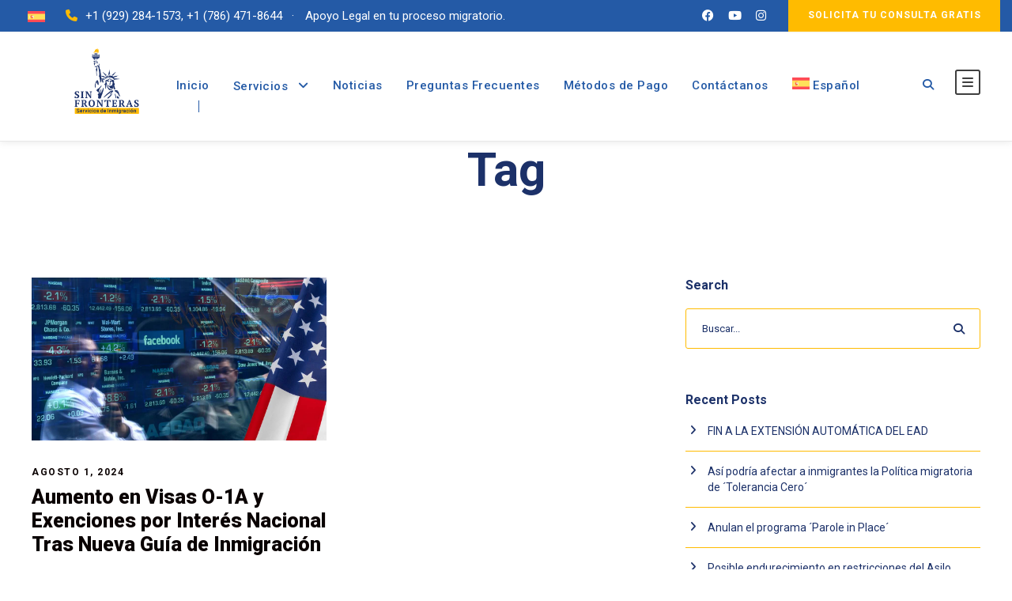

--- FILE ---
content_type: text/html; charset=UTF-8
request_url: https://sinfronteras.llc/tag/perm/
body_size: 15116
content:
<!DOCTYPE html>
<html lang="es-ES" class="no-js">
<head>
	<meta charset="UTF-8">
	<meta name="viewport" content="width=device-width, initial-scale=1">
	<link rel="profile" href="http://gmpg.org/xfn/11">
	<link rel="pingback" href="https://sinfronteras.llc/xmlrpc.php">
	<meta name='robots' content='index, follow, max-image-preview:large, max-snippet:-1, max-video-preview:-1' />

	<!-- This site is optimized with the Yoast SEO plugin v25.6 - https://yoast.com/wordpress/plugins/seo/ -->
	<title>PERM archivos - Inmigración Sin Fronteras</title>
	<link rel="canonical" href="https://sinfronteras.llc/tag/perm/" />
	<meta property="og:locale" content="es_ES" />
	<meta property="og:type" content="article" />
	<meta property="og:title" content="PERM archivos - Inmigración Sin Fronteras" />
	<meta property="og:url" content="https://sinfronteras.llc/tag/perm/" />
	<meta property="og:site_name" content="Inmigración Sin Fronteras" />
	<meta name="twitter:card" content="summary_large_image" />
	<script type="application/ld+json" class="yoast-schema-graph">{"@context":"https://schema.org","@graph":[{"@type":"CollectionPage","@id":"https://sinfronteras.llc/tag/perm/","url":"https://sinfronteras.llc/tag/perm/","name":"PERM archivos - Inmigración Sin Fronteras","isPartOf":{"@id":"https://sinfronteras.llc/#website"},"primaryImageOfPage":{"@id":"https://sinfronteras.llc/tag/perm/#primaryimage"},"image":{"@id":"https://sinfronteras.llc/tag/perm/#primaryimage"},"thumbnailUrl":"https://sinfronteras.llc/wp-content/uploads/2024/08/Aumento-en-Visas-O-1A-y-Exenciones.jpg","breadcrumb":{"@id":"https://sinfronteras.llc/tag/perm/#breadcrumb"},"inLanguage":"es"},{"@type":"ImageObject","inLanguage":"es","@id":"https://sinfronteras.llc/tag/perm/#primaryimage","url":"https://sinfronteras.llc/wp-content/uploads/2024/08/Aumento-en-Visas-O-1A-y-Exenciones.jpg","contentUrl":"https://sinfronteras.llc/wp-content/uploads/2024/08/Aumento-en-Visas-O-1A-y-Exenciones.jpg","width":1200,"height":663},{"@type":"BreadcrumbList","@id":"https://sinfronteras.llc/tag/perm/#breadcrumb","itemListElement":[{"@type":"ListItem","position":1,"name":"Portada","item":"https://sinfronteras.llc/"},{"@type":"ListItem","position":2,"name":"PERM"}]},{"@type":"WebSite","@id":"https://sinfronteras.llc/#website","url":"https://sinfronteras.llc/","name":"Servicios de Inmigración","description":"Apoyo legal en el proceso migratorio.","publisher":{"@id":"https://sinfronteras.llc/#organization"},"potentialAction":[{"@type":"SearchAction","target":{"@type":"EntryPoint","urlTemplate":"https://sinfronteras.llc/?s={search_term_string}"},"query-input":{"@type":"PropertyValueSpecification","valueRequired":true,"valueName":"search_term_string"}}],"inLanguage":"es"},{"@type":"Organization","@id":"https://sinfronteras.llc/#organization","name":"Inmigración Sin Fronteras","url":"https://sinfronteras.llc/","logo":{"@type":"ImageObject","inLanguage":"es","@id":"https://sinfronteras.llc/#/schema/logo/image/","url":"https://sinfronteras.llc/wp-content/uploads/2023/09/Servicio-sin-fronteras-chat-v2.jpg","contentUrl":"https://sinfronteras.llc/wp-content/uploads/2023/09/Servicio-sin-fronteras-chat-v2.jpg","width":150,"height":150,"caption":"Inmigración Sin Fronteras"},"image":{"@id":"https://sinfronteras.llc/#/schema/logo/image/"},"sameAs":["https://www.facebook.com/inmigracion.sf/","https://www.instagram.com/inmigracion.sf/","https://www.youtube.com/@Inmigracionsinfronteras"]}]}</script>
	<!-- / Yoast SEO plugin. -->


<script type='application/javascript'  id='pys-version-script'>console.log('PixelYourSite Free version 11.1.5.2');</script>
<link rel='dns-prefetch' href='//www.youtube.com' />
<link rel='dns-prefetch' href='//fonts.googleapis.com' />
<link rel='dns-prefetch' href='//use.fontawesome.com' />
<link rel="alternate" type="application/rss+xml" title="Inmigración Sin Fronteras &raquo; Feed" href="https://sinfronteras.llc/feed/" />
<link rel="alternate" type="application/rss+xml" title="Inmigración Sin Fronteras &raquo; Feed de los comentarios" href="https://sinfronteras.llc/comments/feed/" />
<link rel="alternate" type="application/rss+xml" title="Inmigración Sin Fronteras &raquo; Etiqueta PERM del feed" href="https://sinfronteras.llc/tag/perm/feed/" />
<script type="text/javascript">
/* <![CDATA[ */
window._wpemojiSettings = {"baseUrl":"https:\/\/s.w.org\/images\/core\/emoji\/15.0.3\/72x72\/","ext":".png","svgUrl":"https:\/\/s.w.org\/images\/core\/emoji\/15.0.3\/svg\/","svgExt":".svg","source":{"concatemoji":"https:\/\/sinfronteras.llc\/wp-includes\/js\/wp-emoji-release.min.js?ver=6.6.2"}};
/*! This file is auto-generated */
!function(i,n){var o,s,e;function c(e){try{var t={supportTests:e,timestamp:(new Date).valueOf()};sessionStorage.setItem(o,JSON.stringify(t))}catch(e){}}function p(e,t,n){e.clearRect(0,0,e.canvas.width,e.canvas.height),e.fillText(t,0,0);var t=new Uint32Array(e.getImageData(0,0,e.canvas.width,e.canvas.height).data),r=(e.clearRect(0,0,e.canvas.width,e.canvas.height),e.fillText(n,0,0),new Uint32Array(e.getImageData(0,0,e.canvas.width,e.canvas.height).data));return t.every(function(e,t){return e===r[t]})}function u(e,t,n){switch(t){case"flag":return n(e,"\ud83c\udff3\ufe0f\u200d\u26a7\ufe0f","\ud83c\udff3\ufe0f\u200b\u26a7\ufe0f")?!1:!n(e,"\ud83c\uddfa\ud83c\uddf3","\ud83c\uddfa\u200b\ud83c\uddf3")&&!n(e,"\ud83c\udff4\udb40\udc67\udb40\udc62\udb40\udc65\udb40\udc6e\udb40\udc67\udb40\udc7f","\ud83c\udff4\u200b\udb40\udc67\u200b\udb40\udc62\u200b\udb40\udc65\u200b\udb40\udc6e\u200b\udb40\udc67\u200b\udb40\udc7f");case"emoji":return!n(e,"\ud83d\udc26\u200d\u2b1b","\ud83d\udc26\u200b\u2b1b")}return!1}function f(e,t,n){var r="undefined"!=typeof WorkerGlobalScope&&self instanceof WorkerGlobalScope?new OffscreenCanvas(300,150):i.createElement("canvas"),a=r.getContext("2d",{willReadFrequently:!0}),o=(a.textBaseline="top",a.font="600 32px Arial",{});return e.forEach(function(e){o[e]=t(a,e,n)}),o}function t(e){var t=i.createElement("script");t.src=e,t.defer=!0,i.head.appendChild(t)}"undefined"!=typeof Promise&&(o="wpEmojiSettingsSupports",s=["flag","emoji"],n.supports={everything:!0,everythingExceptFlag:!0},e=new Promise(function(e){i.addEventListener("DOMContentLoaded",e,{once:!0})}),new Promise(function(t){var n=function(){try{var e=JSON.parse(sessionStorage.getItem(o));if("object"==typeof e&&"number"==typeof e.timestamp&&(new Date).valueOf()<e.timestamp+604800&&"object"==typeof e.supportTests)return e.supportTests}catch(e){}return null}();if(!n){if("undefined"!=typeof Worker&&"undefined"!=typeof OffscreenCanvas&&"undefined"!=typeof URL&&URL.createObjectURL&&"undefined"!=typeof Blob)try{var e="postMessage("+f.toString()+"("+[JSON.stringify(s),u.toString(),p.toString()].join(",")+"));",r=new Blob([e],{type:"text/javascript"}),a=new Worker(URL.createObjectURL(r),{name:"wpTestEmojiSupports"});return void(a.onmessage=function(e){c(n=e.data),a.terminate(),t(n)})}catch(e){}c(n=f(s,u,p))}t(n)}).then(function(e){for(var t in e)n.supports[t]=e[t],n.supports.everything=n.supports.everything&&n.supports[t],"flag"!==t&&(n.supports.everythingExceptFlag=n.supports.everythingExceptFlag&&n.supports[t]);n.supports.everythingExceptFlag=n.supports.everythingExceptFlag&&!n.supports.flag,n.DOMReady=!1,n.readyCallback=function(){n.DOMReady=!0}}).then(function(){return e}).then(function(){var e;n.supports.everything||(n.readyCallback(),(e=n.source||{}).concatemoji?t(e.concatemoji):e.wpemoji&&e.twemoji&&(t(e.twemoji),t(e.wpemoji)))}))}((window,document),window._wpemojiSettings);
/* ]]> */
</script>
<style id='wp-emoji-styles-inline-css' type='text/css'>

	img.wp-smiley, img.emoji {
		display: inline !important;
		border: none !important;
		box-shadow: none !important;
		height: 1em !important;
		width: 1em !important;
		margin: 0 0.07em !important;
		vertical-align: -0.1em !important;
		background: none !important;
		padding: 0 !important;
	}
</style>
<link rel='stylesheet' id='wp-block-library-css' href='https://sinfronteras.llc/wp-includes/css/dist/block-library/style.min.css?ver=6.6.2' type='text/css' media='all' />
<style id='streamweasels-youtube-integration-style-inline-css' type='text/css'>


</style>
<style id='streamweasels-youtube-embed-style-inline-css' type='text/css'>


</style>
<style id='font-awesome-svg-styles-default-inline-css' type='text/css'>
.svg-inline--fa {
  display: inline-block;
  height: 1em;
  overflow: visible;
  vertical-align: -.125em;
}
</style>
<link rel='stylesheet' id='font-awesome-svg-styles-css' href='https://sinfronteras.llc/wp-content/uploads/font-awesome/v6.4.2/css/svg-with-js.css' type='text/css' media='all' />
<style id='font-awesome-svg-styles-inline-css' type='text/css'>
   .wp-block-font-awesome-icon svg::before,
   .wp-rich-text-font-awesome-icon svg::before {content: unset;}
</style>
<style id='classic-theme-styles-inline-css' type='text/css'>
/*! This file is auto-generated */
.wp-block-button__link{color:#fff;background-color:#32373c;border-radius:9999px;box-shadow:none;text-decoration:none;padding:calc(.667em + 2px) calc(1.333em + 2px);font-size:1.125em}.wp-block-file__button{background:#32373c;color:#fff;text-decoration:none}
</style>
<style id='global-styles-inline-css' type='text/css'>
:root{--wp--preset--aspect-ratio--square: 1;--wp--preset--aspect-ratio--4-3: 4/3;--wp--preset--aspect-ratio--3-4: 3/4;--wp--preset--aspect-ratio--3-2: 3/2;--wp--preset--aspect-ratio--2-3: 2/3;--wp--preset--aspect-ratio--16-9: 16/9;--wp--preset--aspect-ratio--9-16: 9/16;--wp--preset--color--black: #000000;--wp--preset--color--cyan-bluish-gray: #abb8c3;--wp--preset--color--white: #ffffff;--wp--preset--color--pale-pink: #f78da7;--wp--preset--color--vivid-red: #cf2e2e;--wp--preset--color--luminous-vivid-orange: #ff6900;--wp--preset--color--luminous-vivid-amber: #fcb900;--wp--preset--color--light-green-cyan: #7bdcb5;--wp--preset--color--vivid-green-cyan: #00d084;--wp--preset--color--pale-cyan-blue: #8ed1fc;--wp--preset--color--vivid-cyan-blue: #0693e3;--wp--preset--color--vivid-purple: #9b51e0;--wp--preset--gradient--vivid-cyan-blue-to-vivid-purple: linear-gradient(135deg,rgba(6,147,227,1) 0%,rgb(155,81,224) 100%);--wp--preset--gradient--light-green-cyan-to-vivid-green-cyan: linear-gradient(135deg,rgb(122,220,180) 0%,rgb(0,208,130) 100%);--wp--preset--gradient--luminous-vivid-amber-to-luminous-vivid-orange: linear-gradient(135deg,rgba(252,185,0,1) 0%,rgba(255,105,0,1) 100%);--wp--preset--gradient--luminous-vivid-orange-to-vivid-red: linear-gradient(135deg,rgba(255,105,0,1) 0%,rgb(207,46,46) 100%);--wp--preset--gradient--very-light-gray-to-cyan-bluish-gray: linear-gradient(135deg,rgb(238,238,238) 0%,rgb(169,184,195) 100%);--wp--preset--gradient--cool-to-warm-spectrum: linear-gradient(135deg,rgb(74,234,220) 0%,rgb(151,120,209) 20%,rgb(207,42,186) 40%,rgb(238,44,130) 60%,rgb(251,105,98) 80%,rgb(254,248,76) 100%);--wp--preset--gradient--blush-light-purple: linear-gradient(135deg,rgb(255,206,236) 0%,rgb(152,150,240) 100%);--wp--preset--gradient--blush-bordeaux: linear-gradient(135deg,rgb(254,205,165) 0%,rgb(254,45,45) 50%,rgb(107,0,62) 100%);--wp--preset--gradient--luminous-dusk: linear-gradient(135deg,rgb(255,203,112) 0%,rgb(199,81,192) 50%,rgb(65,88,208) 100%);--wp--preset--gradient--pale-ocean: linear-gradient(135deg,rgb(255,245,203) 0%,rgb(182,227,212) 50%,rgb(51,167,181) 100%);--wp--preset--gradient--electric-grass: linear-gradient(135deg,rgb(202,248,128) 0%,rgb(113,206,126) 100%);--wp--preset--gradient--midnight: linear-gradient(135deg,rgb(2,3,129) 0%,rgb(40,116,252) 100%);--wp--preset--font-size--small: 13px;--wp--preset--font-size--medium: 20px;--wp--preset--font-size--large: 36px;--wp--preset--font-size--x-large: 42px;--wp--preset--spacing--20: 0.44rem;--wp--preset--spacing--30: 0.67rem;--wp--preset--spacing--40: 1rem;--wp--preset--spacing--50: 1.5rem;--wp--preset--spacing--60: 2.25rem;--wp--preset--spacing--70: 3.38rem;--wp--preset--spacing--80: 5.06rem;--wp--preset--shadow--natural: 6px 6px 9px rgba(0, 0, 0, 0.2);--wp--preset--shadow--deep: 12px 12px 50px rgba(0, 0, 0, 0.4);--wp--preset--shadow--sharp: 6px 6px 0px rgba(0, 0, 0, 0.2);--wp--preset--shadow--outlined: 6px 6px 0px -3px rgba(255, 255, 255, 1), 6px 6px rgba(0, 0, 0, 1);--wp--preset--shadow--crisp: 6px 6px 0px rgba(0, 0, 0, 1);}:where(.is-layout-flex){gap: 0.5em;}:where(.is-layout-grid){gap: 0.5em;}body .is-layout-flex{display: flex;}.is-layout-flex{flex-wrap: wrap;align-items: center;}.is-layout-flex > :is(*, div){margin: 0;}body .is-layout-grid{display: grid;}.is-layout-grid > :is(*, div){margin: 0;}:where(.wp-block-columns.is-layout-flex){gap: 2em;}:where(.wp-block-columns.is-layout-grid){gap: 2em;}:where(.wp-block-post-template.is-layout-flex){gap: 1.25em;}:where(.wp-block-post-template.is-layout-grid){gap: 1.25em;}.has-black-color{color: var(--wp--preset--color--black) !important;}.has-cyan-bluish-gray-color{color: var(--wp--preset--color--cyan-bluish-gray) !important;}.has-white-color{color: var(--wp--preset--color--white) !important;}.has-pale-pink-color{color: var(--wp--preset--color--pale-pink) !important;}.has-vivid-red-color{color: var(--wp--preset--color--vivid-red) !important;}.has-luminous-vivid-orange-color{color: var(--wp--preset--color--luminous-vivid-orange) !important;}.has-luminous-vivid-amber-color{color: var(--wp--preset--color--luminous-vivid-amber) !important;}.has-light-green-cyan-color{color: var(--wp--preset--color--light-green-cyan) !important;}.has-vivid-green-cyan-color{color: var(--wp--preset--color--vivid-green-cyan) !important;}.has-pale-cyan-blue-color{color: var(--wp--preset--color--pale-cyan-blue) !important;}.has-vivid-cyan-blue-color{color: var(--wp--preset--color--vivid-cyan-blue) !important;}.has-vivid-purple-color{color: var(--wp--preset--color--vivid-purple) !important;}.has-black-background-color{background-color: var(--wp--preset--color--black) !important;}.has-cyan-bluish-gray-background-color{background-color: var(--wp--preset--color--cyan-bluish-gray) !important;}.has-white-background-color{background-color: var(--wp--preset--color--white) !important;}.has-pale-pink-background-color{background-color: var(--wp--preset--color--pale-pink) !important;}.has-vivid-red-background-color{background-color: var(--wp--preset--color--vivid-red) !important;}.has-luminous-vivid-orange-background-color{background-color: var(--wp--preset--color--luminous-vivid-orange) !important;}.has-luminous-vivid-amber-background-color{background-color: var(--wp--preset--color--luminous-vivid-amber) !important;}.has-light-green-cyan-background-color{background-color: var(--wp--preset--color--light-green-cyan) !important;}.has-vivid-green-cyan-background-color{background-color: var(--wp--preset--color--vivid-green-cyan) !important;}.has-pale-cyan-blue-background-color{background-color: var(--wp--preset--color--pale-cyan-blue) !important;}.has-vivid-cyan-blue-background-color{background-color: var(--wp--preset--color--vivid-cyan-blue) !important;}.has-vivid-purple-background-color{background-color: var(--wp--preset--color--vivid-purple) !important;}.has-black-border-color{border-color: var(--wp--preset--color--black) !important;}.has-cyan-bluish-gray-border-color{border-color: var(--wp--preset--color--cyan-bluish-gray) !important;}.has-white-border-color{border-color: var(--wp--preset--color--white) !important;}.has-pale-pink-border-color{border-color: var(--wp--preset--color--pale-pink) !important;}.has-vivid-red-border-color{border-color: var(--wp--preset--color--vivid-red) !important;}.has-luminous-vivid-orange-border-color{border-color: var(--wp--preset--color--luminous-vivid-orange) !important;}.has-luminous-vivid-amber-border-color{border-color: var(--wp--preset--color--luminous-vivid-amber) !important;}.has-light-green-cyan-border-color{border-color: var(--wp--preset--color--light-green-cyan) !important;}.has-vivid-green-cyan-border-color{border-color: var(--wp--preset--color--vivid-green-cyan) !important;}.has-pale-cyan-blue-border-color{border-color: var(--wp--preset--color--pale-cyan-blue) !important;}.has-vivid-cyan-blue-border-color{border-color: var(--wp--preset--color--vivid-cyan-blue) !important;}.has-vivid-purple-border-color{border-color: var(--wp--preset--color--vivid-purple) !important;}.has-vivid-cyan-blue-to-vivid-purple-gradient-background{background: var(--wp--preset--gradient--vivid-cyan-blue-to-vivid-purple) !important;}.has-light-green-cyan-to-vivid-green-cyan-gradient-background{background: var(--wp--preset--gradient--light-green-cyan-to-vivid-green-cyan) !important;}.has-luminous-vivid-amber-to-luminous-vivid-orange-gradient-background{background: var(--wp--preset--gradient--luminous-vivid-amber-to-luminous-vivid-orange) !important;}.has-luminous-vivid-orange-to-vivid-red-gradient-background{background: var(--wp--preset--gradient--luminous-vivid-orange-to-vivid-red) !important;}.has-very-light-gray-to-cyan-bluish-gray-gradient-background{background: var(--wp--preset--gradient--very-light-gray-to-cyan-bluish-gray) !important;}.has-cool-to-warm-spectrum-gradient-background{background: var(--wp--preset--gradient--cool-to-warm-spectrum) !important;}.has-blush-light-purple-gradient-background{background: var(--wp--preset--gradient--blush-light-purple) !important;}.has-blush-bordeaux-gradient-background{background: var(--wp--preset--gradient--blush-bordeaux) !important;}.has-luminous-dusk-gradient-background{background: var(--wp--preset--gradient--luminous-dusk) !important;}.has-pale-ocean-gradient-background{background: var(--wp--preset--gradient--pale-ocean) !important;}.has-electric-grass-gradient-background{background: var(--wp--preset--gradient--electric-grass) !important;}.has-midnight-gradient-background{background: var(--wp--preset--gradient--midnight) !important;}.has-small-font-size{font-size: var(--wp--preset--font-size--small) !important;}.has-medium-font-size{font-size: var(--wp--preset--font-size--medium) !important;}.has-large-font-size{font-size: var(--wp--preset--font-size--large) !important;}.has-x-large-font-size{font-size: var(--wp--preset--font-size--x-large) !important;}
:where(.wp-block-post-template.is-layout-flex){gap: 1.25em;}:where(.wp-block-post-template.is-layout-grid){gap: 1.25em;}
:where(.wp-block-columns.is-layout-flex){gap: 2em;}:where(.wp-block-columns.is-layout-grid){gap: 2em;}
:root :where(.wp-block-pullquote){font-size: 1.5em;line-height: 1.6;}
</style>
<link rel='stylesheet' id='gdlr-core-google-font-css' href='https://fonts.googleapis.com/css?family=Roboto%3A100%2C100italic%2C300%2C300italic%2Cregular%2Citalic%2C500%2C500italic%2C700%2C700italic%2C900%2C900italic%7CRoboto+Condensed%3A100%2C200%2C300%2Cregular%2C500%2C600%2C700%2C800%2C900%2C100italic%2C200italic%2C300italic%2Citalic%2C500italic%2C600italic%2C700italic%2C800italic%2C900italic%7CNTR%3Aregular%7CMurecho%3A100%2C200%2C300%2Cregular%2C500%2C600%2C700%2C800%2C900&#038;subset=cyrillic%2Ccyrillic-ext%2Cgreek%2Cgreek-ext%2Clatin%2Clatin-ext%2Cvietnamese%2Ctelugu%2Cjapanese&#038;ver=6.6.2' type='text/css' media='all' />
<link rel='stylesheet' id='font-awesome-v4shim-css' href='https://sinfronteras.llc/wp-content/plugins/types/vendor/toolset/toolset-common/res/lib/font-awesome/css/v4-shims.css?ver=5.13.0' type='text/css' media='screen' />
<link rel='stylesheet' id='font-awesome-css' href='https://sinfronteras.llc/wp-content/plugins/types/vendor/toolset/toolset-common/res/lib/font-awesome/css/all.css?ver=5.13.0' type='text/css' media='screen' />
<link rel='stylesheet' id='fa6-css' href='https://sinfronteras.llc/wp-content/plugins/goodlayers-core/plugins/fa6/all.css?ver=6.6.2' type='text/css' media='all' />
<link rel='stylesheet' id='fa5-css' href='https://sinfronteras.llc/wp-content/plugins/goodlayers-core/plugins/fa5/fa5.css?ver=6.6.2' type='text/css' media='all' />
<link rel='stylesheet' id='elegant-font-css' href='https://sinfronteras.llc/wp-content/plugins/goodlayers-core/plugins/elegant/elegant-font.css?ver=6.6.2' type='text/css' media='all' />
<link rel='stylesheet' id='ionicons-css' href='https://sinfronteras.llc/wp-content/plugins/goodlayers-core/plugins/ionicons/ionicons.css?ver=6.6.2' type='text/css' media='all' />
<link rel='stylesheet' id='simple-line-icons-css' href='https://sinfronteras.llc/wp-content/plugins/goodlayers-core/plugins/simpleline/simpleline.css?ver=6.6.2' type='text/css' media='all' />
<link rel='stylesheet' id='gdlr-custom-icon-css' href='https://sinfronteras.llc/wp-content/plugins/goodlayers-core/plugins/gdlr-custom-icon/gdlr-custom-icon.css?ver=6.6.2' type='text/css' media='all' />
<link rel='stylesheet' id='gdlr-cannabis-css' href='https://sinfronteras.llc/wp-content/plugins/goodlayers-core/plugins/gdlr-cannabis/style.css?ver=6.6.2' type='text/css' media='all' />
<link rel='stylesheet' id='gdlr-travel-css' href='https://sinfronteras.llc/wp-content/plugins/goodlayers-core/plugins/gdlr-travel/style.css?ver=6.6.2' type='text/css' media='all' />
<link rel='stylesheet' id='gdlr-core-plugin-css' href='https://sinfronteras.llc/wp-content/plugins/goodlayers-core/plugins/style.css?ver=1735674830' type='text/css' media='all' />
<link rel='stylesheet' id='gdlr-core-page-builder-css' href='https://sinfronteras.llc/wp-content/plugins/goodlayers-core/include/css/page-builder.css?ver=6.6.2' type='text/css' media='all' />
<link rel='stylesheet' id='streamweasels-youtube-slick-css' href='https://sinfronteras.llc/wp-content/plugins/streamweasels-youtube-integration/public/dist/slick.min.css?ver=1.4.1' type='text/css' media='all' />
<link rel='stylesheet' id='streamweasels-youtube-css' href='https://sinfronteras.llc/wp-content/plugins/streamweasels-youtube-integration/public/dist/streamweasels-youtube-public.min.css?ver=1.4.1' type='text/css' media='all' />
<style id='streamweasels-youtube-inline-css' type='text/css'>

					:root {
						--yt-max-width : none;
						--yt-tile-bg-colour : #F7F7F8;
						--yt-tile-title-colour :#1F1F23;            
						--yt-tile-subtitle-colour: #53535F;
						--yt-tile-rounded-corners: 0;
						--yt-tile-column-count: 4;
						--yt-tile-column-spacing: 10;
						--yt-hover-colour: #FF0000;
						--yt-logo-bg-colour: #fff;
						--yt-logo-border-colour: #fff;
						--yt-feature-controls-bg-colour: #ffbb00;
						--yt-feature-controls-arrow-colour: #1c3169;		
						--yt-showcase-controls-bg-colour: #ffbb00;
						--yt-showcase-controls-arrow-colour: #1c3169;
						--yt-status-vertical-distance: 25;
						--yt-status-horizontal-distance: 25;
						--yt-status-logo-accent-colour: #6441A4;
						--yt-status-logo-background-colour: #6441A4;
						--yt-status-carousel-background-colour: #fff;
						--yt-status-carousel-arrow-colour: #000;																
					}
				
</style>
<link rel='stylesheet' id='wpml-menu-item-0-css' href='https://sinfronteras.llc/wp-content/plugins/sitepress-multilingual-cms/templates/language-switchers/menu-item/style.min.css?ver=1' type='text/css' media='all' />
<link rel='stylesheet' id='cms-navigation-style-base-css' href='https://sinfronteras.llc/wp-content/plugins/wpml-cms-nav/res/css/cms-navigation-base.css?ver=1.5.6' type='text/css' media='screen' />
<link rel='stylesheet' id='cms-navigation-style-css' href='https://sinfronteras.llc/wp-content/plugins/wpml-cms-nav/res/css/cms-navigation.css?ver=1.5.6' type='text/css' media='screen' />
<link rel='stylesheet' id='font-awesome-official-css' href='https://use.fontawesome.com/releases/v6.4.2/css/all.css' type='text/css' media='all' integrity="sha384-blOohCVdhjmtROpu8+CfTnUWham9nkX7P7OZQMst+RUnhtoY/9qemFAkIKOYxDI3" crossorigin="anonymous" />
<link rel='stylesheet' id='attorna-style-core-css' href='https://sinfronteras.llc/wp-content/themes/attorna/css/style-core.css?ver=6.6.2' type='text/css' media='all' />
<link rel='stylesheet' id='attorna-custom-style-css' href='https://sinfronteras.llc/wp-content/uploads/attorna-style-custom.css?1735674830&#038;ver=6.6.2' type='text/css' media='all' />
<link rel='stylesheet' id='attorna-mmenu-css' href='https://sinfronteras.llc/wp-content/themes/attorna/css/mmenu.css?ver=6.6.2' type='text/css' media='all' />
<script type="text/javascript" id="wpml-cookie-js-extra">
/* <![CDATA[ */
var wpml_cookies = {"wp-wpml_current_language":{"value":"es","expires":1,"path":"\/"}};
var wpml_cookies = {"wp-wpml_current_language":{"value":"es","expires":1,"path":"\/"}};
/* ]]> */
</script>
<script type="text/javascript" src="https://sinfronteras.llc/wp-content/plugins/sitepress-multilingual-cms/res/js/cookies/language-cookie.js?ver=486900" id="wpml-cookie-js" defer="defer" data-wp-strategy="defer"></script>
<script type="text/javascript" id="jquery-core-js-extra">
/* <![CDATA[ */
var pysFacebookRest = {"restApiUrl":"https:\/\/sinfronteras.llc\/wp-json\/pys-facebook\/v1\/event","debug":""};
/* ]]> */
</script>
<script type="text/javascript" src="https://sinfronteras.llc/wp-includes/js/jquery/jquery.min.js?ver=3.7.1" id="jquery-core-js"></script>
<script type="text/javascript" src="https://sinfronteras.llc/wp-includes/js/jquery/jquery-migrate.min.js?ver=3.4.1" id="jquery-migrate-js"></script>
<script type="text/javascript" src="https://www.youtube.com/iframe_api?ver=6.6.2" id="youTube-API-js"></script>
<script type="text/javascript" id="tt4b_ajax_script-js-extra">
/* <![CDATA[ */
var tt4b_script_vars = {"pixel_code":"CR3M9URC77U8CDVO4FCG","currency":"","country":"US","advanced_matching":"1"};
/* ]]> */
</script>
<script type="text/javascript" src="https://sinfronteras.llc/wp-content/plugins/tiktok-for-business/admin/js/ajaxSnippet.js?ver=v1" id="tt4b_ajax_script-js"></script>
<script type="text/javascript" src="https://sinfronteras.llc/wp-content/plugins/pixelyoursite/dist/scripts/jquery.bind-first-0.2.3.min.js?ver=0.2.3" id="jquery-bind-first-js"></script>
<script type="text/javascript" src="https://sinfronteras.llc/wp-content/plugins/pixelyoursite/dist/scripts/js.cookie-2.1.3.min.js?ver=2.1.3" id="js-cookie-pys-js"></script>
<script type="text/javascript" src="https://sinfronteras.llc/wp-content/plugins/pixelyoursite/dist/scripts/tld.min.js?ver=2.3.1" id="js-tld-js"></script>
<script type="text/javascript" id="pys-js-extra">
/* <![CDATA[ */
var pysOptions = {"staticEvents":{"facebook":{"init_event":[{"delay":0,"type":"static","ajaxFire":false,"name":"PageView","pixelIds":["313295104972234"],"eventID":"c363aaa8-ba36-468d-8adc-4a47cbffa2ca","params":{"page_title":"PERM","post_type":"tag","post_id":641,"plugin":"PixelYourSite","user_role":"guest","event_url":"sinfronteras.llc\/tag\/perm\/"},"e_id":"init_event","ids":[],"hasTimeWindow":false,"timeWindow":0,"woo_order":"","edd_order":""}]}},"dynamicEvents":{"automatic_event_form":{"facebook":{"delay":0,"type":"dyn","name":"Form","pixelIds":["313295104972234"],"eventID":"64ad426f-92fd-4935-96a1-0254fb809c5b","params":{"page_title":"PERM","post_type":"tag","post_id":641,"plugin":"PixelYourSite","user_role":"guest","event_url":"sinfronteras.llc\/tag\/perm\/"},"e_id":"automatic_event_form","ids":[],"hasTimeWindow":false,"timeWindow":0,"woo_order":"","edd_order":""}},"automatic_event_download":{"facebook":{"delay":0,"type":"dyn","name":"Download","extensions":["","doc","exe","js","pdf","ppt","tgz","zip","xls"],"pixelIds":["313295104972234"],"eventID":"7c76a0c2-351d-44e5-9106-20040f9814bf","params":{"page_title":"PERM","post_type":"tag","post_id":641,"plugin":"PixelYourSite","user_role":"guest","event_url":"sinfronteras.llc\/tag\/perm\/"},"e_id":"automatic_event_download","ids":[],"hasTimeWindow":false,"timeWindow":0,"woo_order":"","edd_order":""}},"automatic_event_comment":{"facebook":{"delay":0,"type":"dyn","name":"Comment","pixelIds":["313295104972234"],"eventID":"233ef515-7218-45ed-a56d-f26351d50120","params":{"page_title":"PERM","post_type":"tag","post_id":641,"plugin":"PixelYourSite","user_role":"guest","event_url":"sinfronteras.llc\/tag\/perm\/"},"e_id":"automatic_event_comment","ids":[],"hasTimeWindow":false,"timeWindow":0,"woo_order":"","edd_order":""}},"automatic_event_scroll":{"facebook":{"delay":0,"type":"dyn","name":"PageScroll","scroll_percent":30,"pixelIds":["313295104972234"],"eventID":"d3446dd1-e28f-477a-aba5-7b0e83a164fa","params":{"page_title":"PERM","post_type":"tag","post_id":641,"plugin":"PixelYourSite","user_role":"guest","event_url":"sinfronteras.llc\/tag\/perm\/"},"e_id":"automatic_event_scroll","ids":[],"hasTimeWindow":false,"timeWindow":0,"woo_order":"","edd_order":""}},"automatic_event_time_on_page":{"facebook":{"delay":0,"type":"dyn","name":"TimeOnPage","time_on_page":30,"pixelIds":["313295104972234"],"eventID":"c3a1e114-753b-41d8-bad6-9a78d7247b08","params":{"page_title":"PERM","post_type":"tag","post_id":641,"plugin":"PixelYourSite","user_role":"guest","event_url":"sinfronteras.llc\/tag\/perm\/"},"e_id":"automatic_event_time_on_page","ids":[],"hasTimeWindow":false,"timeWindow":0,"woo_order":"","edd_order":""}}},"triggerEvents":[],"triggerEventTypes":[],"facebook":{"pixelIds":["313295104972234"],"advancedMatching":[],"advancedMatchingEnabled":true,"removeMetadata":true,"wooVariableAsSimple":false,"serverApiEnabled":true,"wooCRSendFromServer":false,"send_external_id":null,"enabled_medical":false,"do_not_track_medical_param":["event_url","post_title","page_title","landing_page","content_name","categories","tags","category_name"],"meta_ldu":false},"debug":"","siteUrl":"https:\/\/sinfronteras.llc","ajaxUrl":"https:\/\/sinfronteras.llc\/wp-admin\/admin-ajax.php","ajax_event":"66ff3741bf","enable_remove_download_url_param":"1","cookie_duration":"7","last_visit_duration":"60","enable_success_send_form":"","ajaxForServerEvent":"1","ajaxForServerStaticEvent":"1","useSendBeacon":"1","send_external_id":"1","external_id_expire":"180","track_cookie_for_subdomains":"1","google_consent_mode":"1","gdpr":{"ajax_enabled":false,"all_disabled_by_api":false,"facebook_disabled_by_api":false,"analytics_disabled_by_api":false,"google_ads_disabled_by_api":false,"pinterest_disabled_by_api":false,"bing_disabled_by_api":false,"reddit_disabled_by_api":false,"externalID_disabled_by_api":false,"facebook_prior_consent_enabled":true,"analytics_prior_consent_enabled":true,"google_ads_prior_consent_enabled":null,"pinterest_prior_consent_enabled":true,"bing_prior_consent_enabled":true,"cookiebot_integration_enabled":false,"cookiebot_facebook_consent_category":"marketing","cookiebot_analytics_consent_category":"statistics","cookiebot_tiktok_consent_category":"marketing","cookiebot_google_ads_consent_category":"marketing","cookiebot_pinterest_consent_category":"marketing","cookiebot_bing_consent_category":"marketing","consent_magic_integration_enabled":false,"real_cookie_banner_integration_enabled":false,"cookie_notice_integration_enabled":false,"cookie_law_info_integration_enabled":false,"analytics_storage":{"enabled":true,"value":"granted","filter":false},"ad_storage":{"enabled":true,"value":"granted","filter":false},"ad_user_data":{"enabled":true,"value":"granted","filter":false},"ad_personalization":{"enabled":true,"value":"granted","filter":false}},"cookie":{"disabled_all_cookie":false,"disabled_start_session_cookie":false,"disabled_advanced_form_data_cookie":false,"disabled_landing_page_cookie":false,"disabled_first_visit_cookie":false,"disabled_trafficsource_cookie":false,"disabled_utmTerms_cookie":false,"disabled_utmId_cookie":false},"tracking_analytics":{"TrafficSource":"direct","TrafficLanding":"undefined","TrafficUtms":[],"TrafficUtmsId":[]},"GATags":{"ga_datalayer_type":"default","ga_datalayer_name":"dataLayerPYS"},"woo":{"enabled":false},"edd":{"enabled":false},"cache_bypass":"1768979764"};
/* ]]> */
</script>
<script type="text/javascript" src="https://sinfronteras.llc/wp-content/plugins/pixelyoursite/dist/scripts/public.js?ver=11.1.5.2" id="pys-js"></script>
<!--[if lt IE 9]>
<script type="text/javascript" src="https://sinfronteras.llc/wp-content/themes/attorna/js/html5.js?ver=6.6.2" id="html5js-js"></script>
<![endif]-->
<link rel="https://api.w.org/" href="https://sinfronteras.llc/wp-json/" /><link rel="alternate" title="JSON" type="application/json" href="https://sinfronteras.llc/wp-json/wp/v2/tags/641" /><link rel="EditURI" type="application/rsd+xml" title="RSD" href="https://sinfronteras.llc/xmlrpc.php?rsd" />
<meta name="generator" content="WordPress 6.6.2" />
<meta name="generator" content="WPML ver:4.8.6 stt:1,2;" />
<!-- HFCM by 99 Robots - Snippet # 3: Google Analytics Tag -->
<!-- Google tag (gtag.js) -->
<script async src="https://www.googletagmanager.com/gtag/js?id=G-TF2VLMCGPS"></script>
<script>
  window.dataLayer = window.dataLayer || [];
  function gtag(){dataLayer.push(arguments);}
  gtag('js', new Date());

  gtag('config', 'G-TF2VLMCGPS');
</script>
<!-- /end HFCM by 99 Robots -->
<meta name="facebook-domain-verification" content="5tvk7rn13pn30icxa1p5fabgbl38un" />
<!-- Meta Pixel Code -->
<script type='text/javascript'>
!function(f,b,e,v,n,t,s){if(f.fbq)return;n=f.fbq=function(){n.callMethod?
n.callMethod.apply(n,arguments):n.queue.push(arguments)};if(!f._fbq)f._fbq=n;
n.push=n;n.loaded=!0;n.version='2.0';n.queue=[];t=b.createElement(e);t.async=!0;
t.src=v;s=b.getElementsByTagName(e)[0];s.parentNode.insertBefore(t,s)}(window,
document,'script','https://connect.facebook.net/en_US/fbevents.js');
</script>
<!-- End Meta Pixel Code -->
<script type='text/javascript'>var url = window.location.origin + '?ob=open-bridge';
            fbq('set', 'openbridge', '313295104972234', url);
fbq('init', '313295104972234', {}, {
    "agent": "wordpress-6.6.2-4.1.5"
})</script><script type='text/javascript'>
    fbq('track', 'PageView', []);
  </script><style type="text/css">.recentcomments a{display:inline !important;padding:0 !important;margin:0 !important;}</style><meta name="generator" content="Powered by Slider Revolution 6.7.13 - responsive, Mobile-Friendly Slider Plugin for WordPress with comfortable drag and drop interface." />
<link rel="icon" href="https://sinfronteras.llc/wp-content/uploads/2023/10/cropped-favicon2-32x32.png" sizes="32x32" />
<link rel="icon" href="https://sinfronteras.llc/wp-content/uploads/2023/10/cropped-favicon2-192x192.png" sizes="192x192" />
<link rel="apple-touch-icon" href="https://sinfronteras.llc/wp-content/uploads/2023/10/cropped-favicon2-180x180.png" />
<meta name="msapplication-TileImage" content="https://sinfronteras.llc/wp-content/uploads/2023/10/cropped-favicon2-270x270.png" />
<script>function setREVStartSize(e){
			//window.requestAnimationFrame(function() {
				window.RSIW = window.RSIW===undefined ? window.innerWidth : window.RSIW;
				window.RSIH = window.RSIH===undefined ? window.innerHeight : window.RSIH;
				try {
					var pw = document.getElementById(e.c).parentNode.offsetWidth,
						newh;
					pw = pw===0 || isNaN(pw) || (e.l=="fullwidth" || e.layout=="fullwidth") ? window.RSIW : pw;
					e.tabw = e.tabw===undefined ? 0 : parseInt(e.tabw);
					e.thumbw = e.thumbw===undefined ? 0 : parseInt(e.thumbw);
					e.tabh = e.tabh===undefined ? 0 : parseInt(e.tabh);
					e.thumbh = e.thumbh===undefined ? 0 : parseInt(e.thumbh);
					e.tabhide = e.tabhide===undefined ? 0 : parseInt(e.tabhide);
					e.thumbhide = e.thumbhide===undefined ? 0 : parseInt(e.thumbhide);
					e.mh = e.mh===undefined || e.mh=="" || e.mh==="auto" ? 0 : parseInt(e.mh,0);
					if(e.layout==="fullscreen" || e.l==="fullscreen")
						newh = Math.max(e.mh,window.RSIH);
					else{
						e.gw = Array.isArray(e.gw) ? e.gw : [e.gw];
						for (var i in e.rl) if (e.gw[i]===undefined || e.gw[i]===0) e.gw[i] = e.gw[i-1];
						e.gh = e.el===undefined || e.el==="" || (Array.isArray(e.el) && e.el.length==0)? e.gh : e.el;
						e.gh = Array.isArray(e.gh) ? e.gh : [e.gh];
						for (var i in e.rl) if (e.gh[i]===undefined || e.gh[i]===0) e.gh[i] = e.gh[i-1];
											
						var nl = new Array(e.rl.length),
							ix = 0,
							sl;
						e.tabw = e.tabhide>=pw ? 0 : e.tabw;
						e.thumbw = e.thumbhide>=pw ? 0 : e.thumbw;
						e.tabh = e.tabhide>=pw ? 0 : e.tabh;
						e.thumbh = e.thumbhide>=pw ? 0 : e.thumbh;
						for (var i in e.rl) nl[i] = e.rl[i]<window.RSIW ? 0 : e.rl[i];
						sl = nl[0];
						for (var i in nl) if (sl>nl[i] && nl[i]>0) { sl = nl[i]; ix=i;}
						var m = pw>(e.gw[ix]+e.tabw+e.thumbw) ? 1 : (pw-(e.tabw+e.thumbw)) / (e.gw[ix]);
						newh =  (e.gh[ix] * m) + (e.tabh + e.thumbh);
					}
					var el = document.getElementById(e.c);
					if (el!==null && el) el.style.height = newh+"px";
					el = document.getElementById(e.c+"_wrapper");
					if (el!==null && el) {
						el.style.height = newh+"px";
						el.style.display = "block";
					}
				} catch(e){
					console.log("Failure at Presize of Slider:" + e)
				}
			//});
		  };</script>
</head>

<body class="archive tag tag-perm tag-641 gdlr-core-body attorna-body attorna-body-front attorna-full  attorna-with-sticky-navigation  attorna-blockquote-style-1 gdlr-core-link-to-lightbox" data-home-url="https://sinfronteras.llc/" >
<div class="attorna-mobile-header-wrap" ><div class="attorna-mobile-header attorna-header-background attorna-style-slide attorna-sticky-mobile-navigation " id="attorna-mobile-header" ><div class="attorna-mobile-header-container attorna-container clearfix" ><div class="attorna-logo  attorna-item-pdlr"><div class="attorna-logo-inner"><a class="" href="https://sinfronteras.llc/" ><img src="https://sinfronteras.llc/wp-content/uploads/2024/12/Logo-Servicios-Sin-Fronteras-800-px-web.png" alt="" width="800" height="800" title="Logo-Servicios-Sin-Fronteras-800-px-web" /></a></div></div><div class="attorna-mobile-menu-right" ><div class="attorna-main-menu-search" id="attorna-mobile-top-search" ><i class="fa fa-search" ></i></div><div class="attorna-top-search-wrap" >
	<div class="attorna-top-search-close" ></div>

	<div class="attorna-top-search-row" >
		<div class="attorna-top-search-cell" >
			<form role="search" method="get" class="search-form" action="https://sinfronteras.llc/">
	<input type="text" class="search-field attorna-title-font" placeholder="Buscar..." value="" name="s">
	<div class="attorna-top-search-submit"><i class="fa fa-search" ></i></div>
	<input type="submit" class="search-submit" value="Search">
	<div class="attorna-top-search-close"><i class="icon_close" ></i></div>
<input type='hidden' name='lang' value='es' /></form>
		</div>
	</div>

</div>
<div class="attorna-mobile-menu" ><a class="attorna-mm-menu-button attorna-mobile-menu-button attorna-mobile-button-hamburger-with-border" href="#attorna-mobile-menu" ><i class="fa fa-bars" ></i></a><div class="attorna-mm-menu-wrap attorna-navigation-font" id="attorna-mobile-menu" data-slide="right" ><ul id="menu-navegacion-principal" class="m-menu"><li class="menu-item menu-item-type-post_type menu-item-object-page menu-item-home menu-item-5167"><a href="https://sinfronteras.llc/">Inicio</a></li>
<li class="menu-item menu-item-type-post_type menu-item-object-page menu-item-has-children menu-item-6518"><a href="https://sinfronteras.llc/servicios/">Servicios</a>
<ul class="sub-menu">
	<li class="menu-item menu-item-type-post_type menu-item-object-page menu-item-6140"><a href="https://sinfronteras.llc/servicios/peticion-de-asilo/">Petición de Asilo</a></li>
	<li class="menu-item menu-item-type-post_type menu-item-object-page menu-item-7461"><a href="https://sinfronteras.llc/servicios/permiso-de-trabajo/">Permiso de Trabajo</a></li>
	<li class="menu-item menu-item-type-post_type menu-item-object-page menu-item-7464"><a href="https://sinfronteras.llc/servicios/peticion-familiar/">Petición Familiar</a></li>
	<li class="menu-item menu-item-type-post_type menu-item-object-page menu-item-7440"><a href="https://sinfronteras.llc/servicios/cancelacion-de-remocion/">Cancelación de Remoción</a></li>
	<li class="menu-item menu-item-type-post_type menu-item-object-page menu-item-7421"><a href="https://sinfronteras.llc/servicios/visa-vawa/">Visa VAWA</a></li>
	<li class="menu-item menu-item-type-post_type menu-item-object-page menu-item-7434"><a href="https://sinfronteras.llc/servicios/visa-u/">Visa U</a></li>
	<li class="menu-item menu-item-type-post_type menu-item-object-page menu-item-7453"><a href="https://sinfronteras.llc/servicios/ciudadania-y-naturalizacion/">Ciudadanía y Naturalización</a></li>
	<li class="menu-item menu-item-type-post_type menu-item-object-page menu-item-7475"><a href="https://sinfronteras.llc/servicios/perdon-waiver/">Perdón (WAIVER)</a></li>
</ul>
</li>
<li class="menu-item menu-item-type-post_type menu-item-object-page menu-item-7529"><a href="https://sinfronteras.llc/noticias/">Noticias</a></li>
<li class="menu-item menu-item-type-post_type menu-item-object-page menu-item-8223"><a href="https://sinfronteras.llc/preguntas-frecuentes/">Preguntas Frecuentes</a></li>
<li class="menu-item menu-item-type-post_type menu-item-object-page menu-item-5216"><a href="https://sinfronteras.llc/metodos-de-pago/">Métodos de Pago</a></li>
<li class="menu-item menu-item-type-post_type menu-item-object-page menu-item-5159"><a href="https://sinfronteras.llc/contactanos/">Contáctanos</a></li>
<li class="menu-item wpml-ls-slot-48 wpml-ls-item wpml-ls-item-es wpml-ls-current-language wpml-ls-menu-item wpml-ls-first-item wpml-ls-last-item menu-item-type-wpml_ls_menu_item menu-item-object-wpml_ls_menu_item menu-item-wpml-ls-48-es"><a href="https://sinfronteras.llc/tag/perm/" role="menuitem"><img
            class="wpml-ls-flag"
            src="https://sinfronteras.llc/wp-content/plugins/sitepress-multilingual-cms/res/flags/es.svg"
            alt=""
            width=18
            
    /><span class="wpml-ls-native" lang="es">Español</span></a></li>
</ul></div></div></div></div></div></div><div class="attorna-body-outer-wrapper ">
		<div class="attorna-body-wrapper clearfix  attorna-with-frame">
	<div class="attorna-top-bar" ><div class="attorna-top-bar-background" ></div><div class="attorna-top-bar-container attorna-top-bar-full " ><div class="attorna-top-bar-container-inner clearfix" ><div class="attorna-top-bar-left attorna-item-pdlr"><span class="attorna-custom-wpml-flag" ><span class="attorna-custom-wpml-flag-item attorna-language-code-es" ><a href="https://sinfronteras.llc/tag/perm/" ><img src="https://sinfronteras.llc/wp-content/plugins/sitepress-multilingual-cms/res/flags/es.svg" alt="es" width="18" height="12" /></a></span></span><i class="fa fa-phone" style="font-size: 15px ;color: #FFBB00 ;margin-right: 10px ;"  ></i>+1 (929) 284-1573, +1 (786) 471-8644<div style="margin-left: 12px; margin-right: 14px; display: inline;">·</div>Apoyo Legal en tu proceso migratorio.
</div><a class="attorna-top-bar-right-button" href="https://api.whatsapp.com/send?phone=19292841573" target="_blank"  >Solicita tu consulta gratis</a><div class="attorna-top-bar-right attorna-item-pdlr"><div class="attorna-top-bar-right-social" ><a href="https://www.facebook.com/inmigracion.sf/" target="_blank" class="attorna-top-bar-social-icon" title="facebook" ><i class="fa6b fa6-facebook" ></i></a><a href="https://www.youtube.com/@Inmigracionsinfronteras" target="_blank" class="attorna-top-bar-social-icon" title="youtube" ><i class="fa6b fa6-youtube" ></i></a><a href="https://www.instagram.com/inmigracion.sf/" target="_blank" class="attorna-top-bar-social-icon" title="instagram" ><i class="fa6b fa6-instagram" ></i></a></div></div></div></div></div>	
<header class="attorna-header-wrap attorna-header-style-plain  attorna-style-center-menu attorna-sticky-navigation attorna-style-fixed" data-navigation-offset="0px"  >
	<div class="attorna-header-background" ></div>
	<div class="attorna-header-container  attorna-container">
			
		<div class="attorna-header-container-inner clearfix">
			<div class="attorna-logo  attorna-item-pdlr"><div class="attorna-logo-inner"><a class="" href="https://sinfronteras.llc/" ><img src="https://sinfronteras.llc/wp-content/uploads/2024/12/Logo-Servicios-Sin-Fronteras-800-px-web.png" alt="" width="800" height="800" title="Logo-Servicios-Sin-Fronteras-800-px-web" /></a></div></div>			<div class="attorna-navigation attorna-item-pdlr clearfix attorna-navigation-submenu-indicator " >
			<div class="attorna-main-menu" id="attorna-main-menu" ><ul id="menu-navegacion-principal-1" class="sf-menu"><li  class="menu-item menu-item-type-post_type menu-item-object-page menu-item-home menu-item-5167 attorna-normal-menu"><a href="https://sinfronteras.llc/">Inicio</a></li>
<li  class="menu-item menu-item-type-post_type menu-item-object-page menu-item-has-children menu-item-6518 attorna-normal-menu"><a href="https://sinfronteras.llc/servicios/" class="sf-with-ul-pre">Servicios</a>
<ul class="sub-menu">
	<li  class="menu-item menu-item-type-post_type menu-item-object-page menu-item-6140" data-size="60"><a href="https://sinfronteras.llc/servicios/peticion-de-asilo/">Petición de Asilo</a></li>
	<li  class="menu-item menu-item-type-post_type menu-item-object-page menu-item-7461" data-size="60"><a href="https://sinfronteras.llc/servicios/permiso-de-trabajo/">Permiso de Trabajo</a></li>
	<li  class="menu-item menu-item-type-post_type menu-item-object-page menu-item-7464" data-size="60"><a href="https://sinfronteras.llc/servicios/peticion-familiar/">Petición Familiar</a></li>
	<li  class="menu-item menu-item-type-post_type menu-item-object-page menu-item-7440" data-size="60"><a href="https://sinfronteras.llc/servicios/cancelacion-de-remocion/">Cancelación de Remoción</a></li>
	<li  class="menu-item menu-item-type-post_type menu-item-object-page menu-item-7421" data-size="60"><a href="https://sinfronteras.llc/servicios/visa-vawa/">Visa VAWA</a></li>
	<li  class="menu-item menu-item-type-post_type menu-item-object-page menu-item-7434" data-size="60"><a href="https://sinfronteras.llc/servicios/visa-u/">Visa U</a></li>
	<li  class="menu-item menu-item-type-post_type menu-item-object-page menu-item-7453" data-size="60"><a href="https://sinfronteras.llc/servicios/ciudadania-y-naturalizacion/">Ciudadanía y Naturalización</a></li>
	<li  class="menu-item menu-item-type-post_type menu-item-object-page menu-item-7475" data-size="60"><a href="https://sinfronteras.llc/servicios/perdon-waiver/">Perdón (WAIVER)</a></li>
</ul>
</li>
<li  class="menu-item menu-item-type-post_type menu-item-object-page menu-item-7529 attorna-normal-menu"><a href="https://sinfronteras.llc/noticias/">Noticias</a></li>
<li  class="menu-item menu-item-type-post_type menu-item-object-page menu-item-8223 attorna-normal-menu"><a href="https://sinfronteras.llc/preguntas-frecuentes/">Preguntas Frecuentes</a></li>
<li  class="menu-item menu-item-type-post_type menu-item-object-page menu-item-5216 attorna-normal-menu"><a href="https://sinfronteras.llc/metodos-de-pago/">Métodos de Pago</a></li>
<li  class="menu-item menu-item-type-post_type menu-item-object-page menu-item-5159 attorna-normal-menu"><a href="https://sinfronteras.llc/contactanos/">Contáctanos</a></li>
<li  class="menu-item wpml-ls-slot-48 wpml-ls-item wpml-ls-item-es wpml-ls-current-language wpml-ls-menu-item wpml-ls-first-item wpml-ls-last-item menu-item-type-wpml_ls_menu_item menu-item-object-wpml_ls_menu_item menu-item-wpml-ls-48-es attorna-normal-menu"><a href="https://sinfronteras.llc/tag/perm/" role="menuitem"><img
            class="wpml-ls-flag"
            src="https://sinfronteras.llc/wp-content/plugins/sitepress-multilingual-cms/res/flags/es.svg"
            alt=""
            width=18
            
    /><span class="wpml-ls-native" lang="es">Español</span></a></li>
</ul><div class="attorna-navigation-slide-bar" id="attorna-navigation-slide-bar" ></div></div><div class="attorna-main-menu-right-wrap clearfix  attorna-item-mglr attorna-navigation-top" ><div class="attorna-main-menu-search" id="attorna-top-search" ><i class="fa fa-search" ></i></div><div class="attorna-top-search-wrap" >
	<div class="attorna-top-search-close" ></div>

	<div class="attorna-top-search-row" >
		<div class="attorna-top-search-cell" >
			<form role="search" method="get" class="search-form" action="https://sinfronteras.llc/">
	<input type="text" class="search-field attorna-title-font" placeholder="Buscar..." value="" name="s">
	<div class="attorna-top-search-submit"><i class="fa fa-search" ></i></div>
	<input type="submit" class="search-submit" value="Search">
	<div class="attorna-top-search-close"><i class="icon_close" ></i></div>
<input type='hidden' name='lang' value='es' /></form>
		</div>
	</div>

</div>
<div class="attorna-main-menu-right" ><a class="attorna-mm-menu-button attorna-right-menu-button attorna-top-menu-button attorna-mobile-button-hamburger-with-border" href="#attorna-right-menu" ><i class="fa fa-bars" ></i></a><div class="attorna-mm-menu-wrap attorna-navigation-font" id="attorna-right-menu" data-slide="right" ><ul id="menu-navegacion-principal-2" class="m-menu"><li class="menu-item menu-item-type-post_type menu-item-object-page menu-item-home menu-item-5167"><a href="https://sinfronteras.llc/">Inicio</a></li>
<li class="menu-item menu-item-type-post_type menu-item-object-page menu-item-has-children menu-item-6518"><a href="https://sinfronteras.llc/servicios/">Servicios</a>
<ul class="sub-menu">
	<li class="menu-item menu-item-type-post_type menu-item-object-page menu-item-6140"><a href="https://sinfronteras.llc/servicios/peticion-de-asilo/">Petición de Asilo</a></li>
	<li class="menu-item menu-item-type-post_type menu-item-object-page menu-item-7461"><a href="https://sinfronteras.llc/servicios/permiso-de-trabajo/">Permiso de Trabajo</a></li>
	<li class="menu-item menu-item-type-post_type menu-item-object-page menu-item-7464"><a href="https://sinfronteras.llc/servicios/peticion-familiar/">Petición Familiar</a></li>
	<li class="menu-item menu-item-type-post_type menu-item-object-page menu-item-7440"><a href="https://sinfronteras.llc/servicios/cancelacion-de-remocion/">Cancelación de Remoción</a></li>
	<li class="menu-item menu-item-type-post_type menu-item-object-page menu-item-7421"><a href="https://sinfronteras.llc/servicios/visa-vawa/">Visa VAWA</a></li>
	<li class="menu-item menu-item-type-post_type menu-item-object-page menu-item-7434"><a href="https://sinfronteras.llc/servicios/visa-u/">Visa U</a></li>
	<li class="menu-item menu-item-type-post_type menu-item-object-page menu-item-7453"><a href="https://sinfronteras.llc/servicios/ciudadania-y-naturalizacion/">Ciudadanía y Naturalización</a></li>
	<li class="menu-item menu-item-type-post_type menu-item-object-page menu-item-7475"><a href="https://sinfronteras.llc/servicios/perdon-waiver/">Perdón (WAIVER)</a></li>
</ul>
</li>
<li class="menu-item menu-item-type-post_type menu-item-object-page menu-item-7529"><a href="https://sinfronteras.llc/noticias/">Noticias</a></li>
<li class="menu-item menu-item-type-post_type menu-item-object-page menu-item-8223"><a href="https://sinfronteras.llc/preguntas-frecuentes/">Preguntas Frecuentes</a></li>
<li class="menu-item menu-item-type-post_type menu-item-object-page menu-item-5216"><a href="https://sinfronteras.llc/metodos-de-pago/">Métodos de Pago</a></li>
<li class="menu-item menu-item-type-post_type menu-item-object-page menu-item-5159"><a href="https://sinfronteras.llc/contactanos/">Contáctanos</a></li>
<li class="menu-item wpml-ls-slot-48 wpml-ls-item wpml-ls-item-es wpml-ls-current-language wpml-ls-menu-item wpml-ls-first-item wpml-ls-last-item menu-item-type-wpml_ls_menu_item menu-item-object-wpml_ls_menu_item menu-item-wpml-ls-48-es"><a href="https://sinfronteras.llc/tag/perm/" role="menuitem"><img
            class="wpml-ls-flag"
            src="https://sinfronteras.llc/wp-content/plugins/sitepress-multilingual-cms/res/flags/es.svg"
            alt=""
            width=18
            
    /><span class="wpml-ls-native" lang="es">Español</span></a></li>
</ul></div></div></div>			</div><!-- attorna-navigation -->

		</div><!-- attorna-header-inner -->
	</div><!-- attorna-header-container -->
</header><!-- header --><div class="attorna-page-title-wrap  attorna-style-custom attorna-center-align" ><div class="attorna-header-transparent-substitute" ></div><div class="attorna-page-title-overlay"  ></div><div class="attorna-page-title-container attorna-container" ><div class="attorna-page-title-content attorna-item-pdlr"  ><h3 class="attorna-page-title"  >Tag</h3><div class="attorna-page-caption"  >PERM</div></div></div></div>	<div class="attorna-page-wrapper" id="attorna-page-wrapper" ><div class="attorna-content-container attorna-container"><div class=" attorna-sidebar-wrap clearfix attorna-line-height-0 attorna-sidebar-style-right" ><div class=" attorna-sidebar-center attorna-column-40 attorna-line-height" ><div class="attorna-content-area" ><div class="gdlr-core-blog-item gdlr-core-item-pdb clearfix  gdlr-core-style-blog-column gdlr-core-left-align"  ><div class="gdlr-core-blog-item-holder gdlr-core-js-2 clearfix" data-layout="fitrows" ><div class="gdlr-core-item-list  gdlr-core-item-pdlr gdlr-core-column-30 gdlr-core-column-first" ><div class="gdlr-core-blog-grid "  ><div class="gdlr-core-blog-thumbnail gdlr-core-media-image  gdlr-core-opacity-on-hover gdlr-core-zoom-on-hover"  ><a href="https://sinfronteras.llc/noticias/aumento-en-visas-o-1a-y-exenciones-por-interes-nacional-tras-nueva-guia-de-inmigracion/" ><img src="https://sinfronteras.llc/wp-content/uploads/2024/08/Aumento-en-Visas-O-1A-y-Exenciones.jpg" alt="" width="1200" height="663" title="Aumento-en-Visas-O-1A-y-Exenciones" /></a></div><div class="gdlr-core-blog-grid-content-wrap"><div class="gdlr-core-blog-grid-date" ><span class="gdlr-core-blog-info gdlr-core-blog-info-font gdlr-core-skin-caption gdlr-core-blog-info-date"  ><span class="gdlr-core-head" ><i class="icon_clock_alt" ></i></span><a href="https://sinfronteras.llc/2024/08/01/" >agosto 1, 2024</a></span></div><h3 class="gdlr-core-blog-title gdlr-core-skin-title"  ><a href="https://sinfronteras.llc/noticias/aumento-en-visas-o-1a-y-exenciones-por-interes-nacional-tras-nueva-guia-de-inmigracion/" >Aumento en Visas O-1A y Exenciones por Interés Nacional Tras Nueva Guía de Inmigración</a></h3><div class="gdlr-core-blog-content clearfix" >Incremento en Solicitudes y Aprobaciones Desde que la administración Biden publicó una guía favorable en enero de 2022, las solicitudes y aprobaciones de visas O-1A y exenciones por interés nacional han aumentado significativamente. Este cambio ha sido bien recibido por empresas y profesionales altamente calificados, aunque los abogados advierten sobre un escrutinio más riguroso por...<div class="clear"></div><a class="gdlr-core-excerpt-read-more gdlr-core-button gdlr-core-rectangle" href="https://sinfronteras.llc/noticias/aumento-en-visas-o-1a-y-exenciones-por-interes-nacional-tras-nueva-guia-de-inmigracion/" >Read More</a></div><div class="gdlr-core-blog-info-wrapper gdlr-core-skin-divider" data-sync-height-offset ><span class="gdlr-core-blog-info gdlr-core-blog-info-font gdlr-core-skin-caption gdlr-core-blog-info-author"  ><span class="gdlr-core-head" ><i class="icon_documents_alt" ></i></span><a href="https://sinfronteras.llc/author/admin/" title="Entradas de Inmigración Sin Fronteras" rel="author">Inmigración Sin Fronteras</a></span><span class="gdlr-core-blog-info gdlr-core-blog-info-font gdlr-core-skin-caption gdlr-core-blog-info-category"  ><span class="gdlr-core-head" ><i class="icon_folder-alt" ></i></span><a href="https://sinfronteras.llc/category/noticias/" rel="tag">Noticias</a></span><span class="gdlr-core-blog-info gdlr-core-blog-info-font gdlr-core-skin-caption gdlr-core-blog-info-tag"  ><span class="gdlr-core-head" ><i class="icon_tags_alt" ></i></span><a href="https://sinfronteras.llc/tag/administracion-biden/" rel="tag">Administración Biden</a><span class="gdlr-core-sep">,</span> <a href="https://sinfronteras.llc/tag/aprobacion-de-visas/" rel="tag">Aprobación de visas</a><span class="gdlr-core-sep">,</span> <a href="https://sinfronteras.llc/tag/empleos-de-alta-tecnologia/" rel="tag">Empleos de alta tecnología</a><span class="gdlr-core-sep">,</span> <a href="https://sinfronteras.llc/tag/exenciones-por-interes-nacional/" rel="tag">Exenciones por interés nacional</a><span class="gdlr-core-sep">,</span> <a href="https://sinfronteras.llc/tag/guia-de-inmigracion-2022/" rel="tag">Guía de inmigración 2022</a><span class="gdlr-core-sep">,</span> <a href="https://sinfronteras.llc/tag/habilidades-extraordinarias/" rel="tag">Habilidades extraordinarias</a><span class="gdlr-core-sep">,</span> <a href="https://sinfronteras.llc/tag/inmigracion-para-profesionales/" rel="tag">Inmigración para profesionales</a><span class="gdlr-core-sep">,</span> <a href="https://sinfronteras.llc/tag/national-interest-waiver/" rel="tag">National Interest Waiver</a><span class="gdlr-core-sep">,</span> <a href="https://sinfronteras.llc/tag/perm/" rel="tag">PERM</a><span class="gdlr-core-sep">,</span> <a href="https://sinfronteras.llc/tag/permisos-de-trabajo-usa/" rel="tag">Permisos de trabajo USA</a><span class="gdlr-core-sep">,</span> <a href="https://sinfronteras.llc/tag/solicitudes-de-visa-2022/" rel="tag">Solicitudes de visa 2022</a><span class="gdlr-core-sep">,</span> <a href="https://sinfronteras.llc/tag/stem-visas/" rel="tag">STEM visas</a><span class="gdlr-core-sep">,</span> <a href="https://sinfronteras.llc/tag/talento-cientifico-y-tecnologico/" rel="tag">Talento científico y tecnológico</a><span class="gdlr-core-sep">,</span> <a href="https://sinfronteras.llc/tag/uscis/" rel="tag">USCIS</a><span class="gdlr-core-sep">,</span> <a href="https://sinfronteras.llc/tag/visas-o-1a/" rel="tag">Visas O-1A</a></span></div></div></div></div></div></div></div></div><div class=" attorna-sidebar-right attorna-column-20 attorna-line-height attorna-line-height" ><div class="attorna-sidebar-area attorna-item-pdlr" ><div id="search-2" class="widget widget_search attorna-widget"><h3 class="attorna-widget-title">Search</h3><span class="clear"></span><form role="search" method="get" class="search-form" action="https://sinfronteras.llc/">
    <input type="search" class="search-field" placeholder="Buscar..." value="" name="s" />
    <input type="submit" class="search-submit" value="Search" />
<input type='hidden' name='lang' value='es' /></form>	
</div>
		<div id="recent-posts-2" class="widget widget_recent_entries attorna-widget">
		<h3 class="attorna-widget-title">Recent Posts</h3><span class="clear"></span>
		<ul>
											<li>
					<a href="https://sinfronteras.llc/noticias/eliminan-extension-automatica-de-permiso-de-trabajo/">FIN A LA EXTENSIÓN AUTOMÁTICA DEL EAD</a>
									</li>
											<li>
					<a href="https://sinfronteras.llc/noticias/tolerancia-cero/">Así podría afectar a inmigrantes la Política migratoria de ´Tolerancia Cero´</a>
									</li>
											<li>
					<a href="https://sinfronteras.llc/noticias/anulan-el-programa-parole-in-place/">Anulan el programa ´Parole in Place´</a>
									</li>
											<li>
					<a href="https://sinfronteras.llc/noticias/posible-endurecimiento-en-restricciones-del-asilo/">Posible endurecimiento en restricciones del Asilo</a>
									</li>
											<li>
					<a href="https://sinfronteras.llc/noticias/inmigrantes-denuncian-haber-perdido-citas-por-demoras-de-correspondencia-piden-un-mejor-metodo/">Inmigrantes denuncian haber perdido citas por demoras de correspondencia: Piden un mejor método</a>
									</li>
					</ul>

		</div><div id="recent-comments-2" class="widget widget_recent_comments attorna-widget"><h3 class="attorna-widget-title">Recent Comments</h3><span class="clear"></span><ul id="recentcomments"><li class="recentcomments"><span class="comment-author-link">Inmigración Sin Fronteras</span> en <a href="https://sinfronteras.llc/noticias/mexico-transportara-migrantes-que-tengan-cita-con-la-app-cbp-one/#comment-89">México transportará migrantes que tengan cita con la app CBP One</a></li><li class="recentcomments"><span class="comment-author-link"><a href="http://México" class="url" rel="ugc external nofollow">Misael Sánchez Sánchez</a></span> en <a href="https://sinfronteras.llc/noticias/mexico-transportara-migrantes-que-tengan-cita-con-la-app-cbp-one/#comment-87">México transportará migrantes que tengan cita con la app CBP One</a></li><li class="recentcomments"><span class="comment-author-link"><a href="http://México" class="url" rel="ugc external nofollow">Misael Sánchez Sánchez</a></span> en <a href="https://sinfronteras.llc/noticias/mexico-transportara-migrantes-que-tengan-cita-con-la-app-cbp-one/#comment-86">México transportará migrantes que tengan cita con la app CBP One</a></li><li class="recentcomments"><span class="comment-author-link"><a href="http://México" class="url" rel="ugc external nofollow">Misael Sánchez Sánchez</a></span> en <a href="https://sinfronteras.llc/noticias/mexico-transportara-migrantes-que-tengan-cita-con-la-app-cbp-one/#comment-85">México transportará migrantes que tengan cita con la app CBP One</a></li></ul></div><div id="archives-2" class="widget widget_archive attorna-widget"><h3 class="attorna-widget-title">Archives</h3><span class="clear"></span>
			<ul>
					<li><a href='https://sinfronteras.llc/2025/10/'>octubre 2025</a></li>
	<li><a href='https://sinfronteras.llc/2024/11/'>noviembre 2024</a></li>
	<li><a href='https://sinfronteras.llc/2024/09/'>septiembre 2024</a></li>
	<li><a href='https://sinfronteras.llc/2024/08/'>agosto 2024</a></li>
	<li><a href='https://sinfronteras.llc/2024/07/'>julio 2024</a></li>
	<li><a href='https://sinfronteras.llc/2024/06/'>junio 2024</a></li>
	<li><a href='https://sinfronteras.llc/2024/05/'>mayo 2024</a></li>
	<li><a href='https://sinfronteras.llc/2024/04/'>abril 2024</a></li>
	<li><a href='https://sinfronteras.llc/2024/03/'>marzo 2024</a></li>
	<li><a href='https://sinfronteras.llc/2024/02/'>febrero 2024</a></li>
	<li><a href='https://sinfronteras.llc/2024/01/'>enero 2024</a></li>
	<li><a href='https://sinfronteras.llc/2023/12/'>diciembre 2023</a></li>
	<li><a href='https://sinfronteras.llc/2023/11/'>noviembre 2023</a></li>
	<li><a href='https://sinfronteras.llc/2023/09/'>septiembre 2023</a></li>
	<li><a href='https://sinfronteras.llc/2023/08/'>agosto 2023</a></li>
			</ul>

			</div><div id="categories-2" class="widget widget_categories attorna-widget"><h3 class="attorna-widget-title">Categories</h3><span class="clear"></span>
			<ul>
					<li class="cat-item cat-item-109"><a href="https://sinfronteras.llc/category/noticias/">Noticias</a>
</li>
			</ul>

			</div><div id="meta-2" class="widget widget_meta attorna-widget"><h3 class="attorna-widget-title">Meta</h3><span class="clear"></span>
		<ul>
						<li><a rel="nofollow" href="https://sinfronteras.llc/markinmisinfront/">Acceder</a></li>
			<li><a href="https://sinfronteras.llc/feed/">Feed de entradas</a></li>
			<li><a href="https://sinfronteras.llc/comments/feed/">Feed de comentarios</a></li>

			<li><a href="https://es.wordpress.org/">WordPress.org</a></li>
		</ul>

		</div></div></div></div></div></div><footer><div class="attorna-footer-wrapper  attorna-with-column-divider" ><div class="attorna-footer-container attorna-container clearfix" ><div class="attorna-footer-column attorna-item-pdlr attorna-column-20" ><div id="block-10" class="widget widget_block attorna-widget"><p><img loading="lazy" decoding="async" class="wp-image-8892 size-medium aligncenter" src="https://serviciossinfronteras.com/wp-content/uploads/2023/09/servicios-sin-fronteras-logo-invertido-374px.png" alt="" width="200" height="197" srcset="https://sinfronteras.llc/wp-content/uploads/2023/09/servicios-sin-fronteras-logo-invertido-374px.png 374w, https://sinfronteras.llc/wp-content/uploads/2023/09/servicios-sin-fronteras-logo-invertido-374px-300x297.png 300w" sizes="(max-width: 200px) 100vw, 200px" /></p>
<p><span class="gdlr-core-space-shortcode" style="margin-top: 15px ;"  ></span><div class="gdlr-core-widget-box-shortcode " style="font-size: 19px ;color: #FFFFFF ;padding: 0px 0px 0px 0px;border-radius: 3px;-moz-border-radius: 3px;-webkit-border-radius: 3px;border: 0px solid #293b6d ;"  ><div class="gdlr-core-widget-box-shortcode-content" ><p>Inmigración Sin Fronteras es una marca registrada, la información contenida en este sitio web no se define como asesoramiento legal.</p>
<p>
</div></div></p>
<p><strong>Síguenos:</strong><br />
<span class="gdlr-core-social-network-item gdlr-core-item-pdb  gdlr-core-none-align gdlr-direction-horizontal" style="padding-bottom: 0px ;display: block ;"  ><a href="https://www.tiktok.com/@inmigracion.sf" target="_blank" class="gdlr-core-social-network-icon" title="tiktok" style="font-size: 16px ;color: #ffff ;"  ><i class="fa6b fa6-tiktok" ></i></a><a href="https://www.facebook.com/inmigracion.sf/" target="_blank" class="gdlr-core-social-network-icon" title="facebook" style="font-size: 16px ;color: #ffff ;"  ><i class="fa6b fa6-facebook" ></i></a><a href="https://www.youtube.com/@Inmigracionsinfronteras" target="_blank" class="gdlr-core-social-network-icon" title="youtube" style="font-size: 16px ;color: #ffff ;"  ><i class="fa6b fa6-youtube" ></i></a><a href="https://www.instagram.com/inmigracion.sf/" target="_blank" class="gdlr-core-social-network-icon" title="instagram" style="font-size: 16px ;color: #ffff ;"  ><i class="fa6b fa6-instagram" ></i></a></span></p>
</div></div><div class="attorna-footer-column attorna-item-pdlr attorna-column-20" ><div id="block-11" class="widget widget_block attorna-widget"><p><strong>INFORMACIÓN DE CONTACTO</strong></p>
<p><strong>Línea General:</strong><br />
<i class="fa fa-phone" style="font-size: 18px ;color: #FFBB00 ;margin-right: 10px ;"  ></i>&nbsp; +1 (929) 284-1573<br />
<i class="fa fa-phone" style="font-size: 18px ;color: #FFBB00 ;margin-right: 10px ;"  ></i>&nbsp; +1 (786) 471-8644</p>
<p><strong>Dirección:</strong><br />
<i class="fa fa-building" style="font-size: 18px ;color: #FFBB00 ;margin-right: 10px ;"  ></i> 2700 S Tamiami Trail, Sarasota, FL. US 34239</p>
<p><i class="fa fa-building" style="font-size: 18px ;color: #FFBB00 ;margin-right: 10px ;"  ></i> 5590 Ulmerton Rd, Clearwater, FL 33760</p>
<p><i class="fa fa-envelope-open-o" style="font-size: 18px ;color: #FFBB00 ;margin-right: 10px ;"  ></i> servicioalcliente@sinfronteras.llc</p>
</div></div><div class="attorna-footer-column attorna-item-pdlr attorna-column-20" ><div id="gdlr-core-custom-menu-widget-4" class="widget widget_gdlr-core-custom-menu-widget attorna-widget"><h3 class="attorna-widget-title">Menú</h3><span class="clear"></span><div class="menu-menu-footer-container"><ul id="menu-menu-footer" class="gdlr-core-custom-menu-widget gdlr-core-menu-style-plain"><li class="menu-item menu-item-type-post_type menu-item-object-page menu-item-7619"><a href="https://sinfronteras.llc/servicios/">Servicios</a></li>
<li class="menu-item menu-item-type-post_type menu-item-object-page menu-item-7620"><a href="https://sinfronteras.llc/noticias/">Noticias</a></li>
<li class="menu-item menu-item-type-post_type menu-item-object-page menu-item-7622"><a href="https://sinfronteras.llc/metodos-de-pago/">Métodos de Pago</a></li>
<li class="menu-item menu-item-type-post_type menu-item-object-page menu-item-privacy-policy menu-item-7625"><a rel="privacy-policy" href="https://sinfronteras.llc/politicas-de-privacidad/">Políticas de Privacidad &#8211; Términos y Condiciones</a></li>
<li class="menu-item menu-item-type-post_type menu-item-object-page menu-item-7627"><a href="https://sinfronteras.llc/contactanos/">Contáctanos</a></li>
</ul></div></div><div id="block-8" class="widget widget_block attorna-widget"><p><script>
        (function(w,d,u){
                var s=d.createElement('script');s.async=true;s.src=u+'?'+(Date.now()/60000|0);
                var h=d.getElementsByTagName('script')[0];h.parentNode.insertBefore(s,h);
        })(window,document,'https://cdn.bitrix24.es/b28263051/crm/site_button/loader_1_9tvzwj.js');
</script></p>
</div></div></div></div><div class="attorna-copyright-wrapper" ><div class="attorna-copyright-container attorna-container"><div class="attorna-copyright-text attorna-item-pdlr">Copyright © 2024 Inmigración Sin Fronteras, Todos los Derechos Reservados</div></div></div></footer></div></div>

		<script>
			window.RS_MODULES = window.RS_MODULES || {};
			window.RS_MODULES.modules = window.RS_MODULES.modules || {};
			window.RS_MODULES.waiting = window.RS_MODULES.waiting || [];
			window.RS_MODULES.defered = true;
			window.RS_MODULES.moduleWaiting = window.RS_MODULES.moduleWaiting || {};
			window.RS_MODULES.type = 'compiled';
		</script>
		    <!-- Meta Pixel Event Code -->
    <script type='text/javascript'>
        document.addEventListener( 'wpcf7mailsent', function( event ) {
        if( "fb_pxl_code" in event.detail.apiResponse){
            eval(event.detail.apiResponse.fb_pxl_code);
        }
        }, false );
    </script>
    <!-- End Meta Pixel Event Code -->
        <div id='fb-pxl-ajax-code'></div><noscript><img height="1" width="1" style="display: none;" src="https://www.facebook.com/tr?id=313295104972234&ev=PageView&noscript=1&cd%5Bpage_title%5D=PERM&cd%5Bpost_type%5D=tag&cd%5Bpost_id%5D=641&cd%5Bplugin%5D=PixelYourSite&cd%5Buser_role%5D=guest&cd%5Bevent_url%5D=sinfronteras.llc%2Ftag%2Fperm%2F" alt=""></noscript>
<link rel='stylesheet' id='rs-plugin-settings-css' href='//sinfronteras.llc/wp-content/plugins/revslider/sr6/assets/css/rs6.css?ver=6.7.13' type='text/css' media='all' />
<style id='rs-plugin-settings-inline-css' type='text/css'>
#rs-demo-id {}
</style>
<script type="text/javascript" src="https://sinfronteras.llc/wp-content/plugins/goodlayers-core/plugins/script.js?ver=1735674830" id="gdlr-core-plugin-js"></script>
<script type="text/javascript" id="gdlr-core-page-builder-js-extra">
/* <![CDATA[ */
var gdlr_core_pbf = {"admin":"","video":{"width":"640","height":"360"},"ajax_url":"https:\/\/sinfronteras.llc\/wp-admin\/admin-ajax.php?lang=es"};
/* ]]> */
</script>
<script type="text/javascript" src="https://sinfronteras.llc/wp-content/plugins/goodlayers-core/include/js/page-builder.js?ver=1.3.9" id="gdlr-core-page-builder-js"></script>
<script type="text/javascript" src="//sinfronteras.llc/wp-content/plugins/revslider/sr6/assets/js/rbtools.min.js?ver=6.7.13" defer async id="tp-tools-js"></script>
<script type="text/javascript" src="//sinfronteras.llc/wp-content/plugins/revslider/sr6/assets/js/rs6.min.js?ver=6.7.13" defer async id="revmin-js"></script>
<script type="text/javascript" src="https://sinfronteras.llc/wp-content/plugins/streamweasels-youtube-integration/public/dist/slick.min.js?ver=1.4.1" id="streamweasels-youtube-slickjs-js"></script>
<script type="text/javascript" id="streamweasels-youtube-js-before">
/* <![CDATA[ */
const streamWeaselsYouTubeVars = {"ajaxUrl":"https:\/\/sinfronteras.llc\/wp-admin\/admin-ajax.php","thumbnail":"https:\/\/sinfronteras.llc\/wp-content\/plugins\/streamweasels-youtube-integration\/public\/img\/sw-blank.png","cacheData":""}
/* ]]> */
</script>
<script type="text/javascript" src="https://sinfronteras.llc/wp-content/plugins/streamweasels-youtube-integration/public/dist/streamweasels-youtube-public.min.js?ver=1.4.1" id="streamweasels-youtube-js"></script>
<script type="text/javascript" src="https://sinfronteras.llc/wp-includes/js/jquery/ui/effect.min.js?ver=1.13.3" id="jquery-effects-core-js"></script>
<script type="text/javascript" src="https://sinfronteras.llc/wp-content/themes/attorna/js/mmenu.js?ver=1.0.0" id="attorna-mmenu-js"></script>
<script type="text/javascript" src="https://sinfronteras.llc/wp-content/themes/attorna/js/jquery.superfish.js?ver=1.0.0" id="jquery-superfish-js"></script>
<script type="text/javascript" src="https://sinfronteras.llc/wp-content/themes/attorna/js/script-core.js?ver=1.0.0" id="attorna-script-core-js"></script>
<script type="text/javascript" id="tiktok-pixel-tracking-handle-header-js-after">
/* <![CDATA[ */
!function (w, d, t) {
		 w.TiktokAnalyticsObject=t;var ttq=w[t]=w[t]||[];ttq.methods=["page","track","identify","instances","debug","on","off","once","ready","alias","group","enableCookie","disableCookie"],ttq.setAndDefer=function(t,e){t[e]=function(){t.push([e].concat(Array.prototype.slice.call(arguments,0)))}};for(var i=0;i<ttq.methods.length;i++)ttq.setAndDefer(ttq,ttq.methods[i]);ttq.instance=function(t){for(var e=ttq._i[t]||[],n=0;n<ttq.methods.length;n++)ttq.setAndDefer(e,ttq.methods[n]);return e},ttq.load=function(e,n){var i="https://analytics.tiktok.com/i18n/pixel/events.js";ttq._i=ttq._i||{},ttq._i[e]=[],ttq._i[e]._u=i,ttq._t=ttq._t||{},ttq._t[e]=+new Date,ttq._o=ttq._o||{},ttq._o[e]=n||{},ttq._partner=ttq._partner||"WordPress";var o=document.createElement("script");o.type="text/javascript",o.async=!0,o.src=i+"?sdkid="+e+"&lib="+t;var a=document.getElementsByTagName("script")[0];a.parentNode.insertBefore(o,a)};
		 ttq.load('CR3M9URC77U8CDVO4FCG');
		 }(window, document, 'ttq');
/* ]]> */
</script>
<script type="text/javascript" id="tiktok-tracking-handle-header-js-after">
/* <![CDATA[ */
ttq.instance('CR3M9URC77U8CDVO4FCG').track('Pageview', {'event_id': '69707d3488e1e_tt4b_woocommerce_66c76544d4844'})
ttq.instance('CR3M9URC77U8CDVO4FCG').identify({
            email: 'e3b0c44298fc1c149afbf4c8996fb92427ae41e4649b934ca495991b7852b855',
            phone_number: 'e3b0c44298fc1c149afbf4c8996fb92427ae41e4649b934ca495991b7852b855',
            first_name: 'e3b0c44298fc1c149afbf4c8996fb92427ae41e4649b934ca495991b7852b855',
            last_name: 'e3b0c44298fc1c149afbf4c8996fb92427ae41e4649b934ca495991b7852b855',
            zip_code: 'e3b0c44298fc1c149afbf4c8996fb92427ae41e4649b934ca495991b7852b855'
            })
/* ]]> */
</script>

</body>
<script>'undefined'=== typeof _trfq || (window._trfq = []);'undefined'=== typeof _trfd && (window._trfd=[]),_trfd.push({'tccl.baseHost':'secureserver.net'},{'ap':'cpsh-oh'},{'server':'p3plzcpnl499967'},{'dcenter':'p3'},{'cp_id':'9460857'},{'cp_cache':''},{'cp_cl':'8'}) // Monitoring performance to make your website faster. If you want to opt-out, please contact web hosting support.</script><script src='https://img1.wsimg.com/traffic-assets/js/tccl.min.js'></script></html>